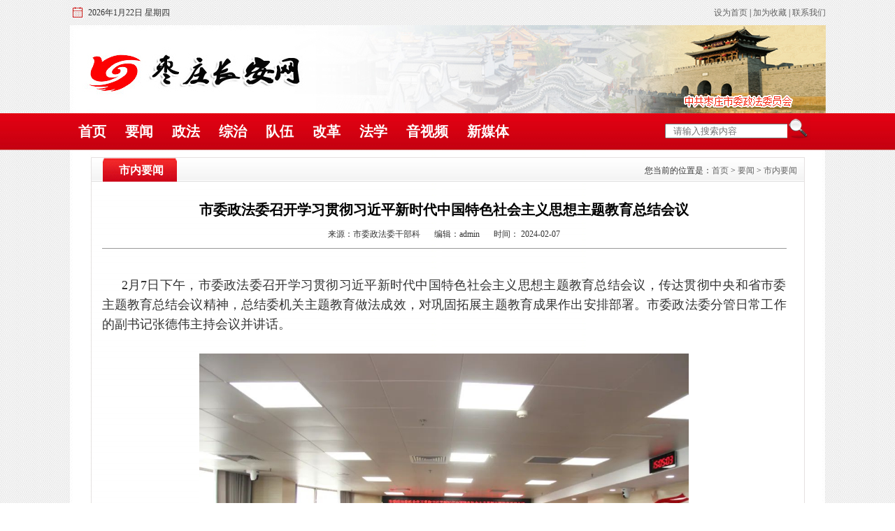

--- FILE ---
content_type: text/html
request_url: http://www.zzszfw.com/yw/snyw/202402/t20240207_1840611.html
body_size: 6502
content:
<html xmlns="http://www.w3.org/1999/xhtml">

<head>
    <meta http-equiv="Content-Type" content="text/html; charset=utf-8">
    <title>枣庄长安网</title>

    <meta name="pagetype" content="1">
    <meta name="SiteName" content="枣庄市委政法委员会" />
    <meta name="SiteDomain" content="http://www.zzszfw.com/" />
    <meta name="SiteIDCode" content="">
    <meta name="ColumnName" content="市内要闻" />
    <meta name="ColumnType" content="官方网站" />
    <meta name="ArticleTitle" content="市委政法委召开学习贯彻习近平新时代中国特色社会主义思想主题教育总结会议" />
    <meta name="PubDate" content="2024-02-07" />
    <meta name="ContentSource" content="市委政法委干部科" />
    <meta name="Keywords" content="新时代;政法委;中国特色社会主义;主体责任;专题民主生活会;政法工作会议;重大政治任务;长效机制;党员干部;调研成果" />
    <meta name="Author" content="admin" />
    <meta name="Description" content="2月7日下午，市委政法委召开学习贯彻习近平新时代中国特色社会主义思想主题教育总结会议，传达贯彻中央和省市委主题教育总结会议精神，总结委机关主题教育做法成效，对巩固拓展主题教育成果作出安排部署。       来源：市委政法委干部科." />
    <meta name="Url" content="./t20240207_1840611.html" />

    <link type="text/css" href="../../../images/css.css" rel="stylesheet">
</head>

<body text="000000" style="">



    <div class="top">
    <div class="top_line">
        <div class="time"><span>
                <script language="JavaScript">

                    var enabled = 0; today = new Date();
                    var day; var date;
                    if (today.getDay() == 0) day = " 星期天";
                    if (today.getDay() == 1) day = " 星期一";
                    if (today.getDay() == 2) day = " 星期二";
                    if (today.getDay() == 3) day = " 星期三";
                    if (today.getDay() == 4) day = " 星期四";
                    if (today.getDay() == 5) day = " 星期五";
                    if (today.getDay() == 6) day = " 星期六";
                    document.fgColor = "000000";
                    date = "<font class='12'>" + "" + (today.getFullYear()) + "年" + (today.getMonth() + 1) + "月" + today.getDate() + "日" + day + "" + "</font>";
                    document.write(date);

                </script>
                <font class="12"></font>
            </span></div>
        <div class="tq"></div>
        <div class="ks_sw"><a href="#">设为首页</a> | <a href="#">加为收藏</a> | <a href="#">联系我们</a></div>
    </div>
    <div class="flash">

    </div>
    <div class="dh">
        <div class="dh_ys">
            <div class="nav">
                <a href="../../../">首页</a>

                <a href="../../">要闻</a>

                <a href="../../../zf/">政法</a>

                <a href="../../../zz/">综治</a>

                <a href="../../../dw/">队伍</a>

                <a href="../../../gg/">改革</a>

                <a href="../../../fx/">法学</a>

                <a href="">音视频</a>

                <a href="../../../xmt/">新媒体</a>

            </div>
            <div class="ss">
                <form id="searchForm" method="post" name="searchForm" id="searchForm" method="post"
                    action="http://www.zzszfw.com/irs-c-web/search.shtml" onSubmit="return checksubmitinfo();">
                    <div class="s_ss">
                        <span>
                            <input name="likeing" type="text" id="keyword" onmousedown="clearContent();" placeholder="  请输入搜索内容" onfocus="if (value == '请输入关键词') {value =''}" onblur="if (value == '') {value = '请输入关键词'}" />
                            <input name="searchWord" type="hidden" id="searchWord" />
                            <input type="hidden" name="code" value="18f98d24894" />
                            <input type="hidden" name="dataTypeId" value="861" />
                        </span>
                        <em><a href="#" onClick="checksubmitinfo()"><img src="../../../images/ss_01.jpg" /></a></em>
                    </div>
                </form>

                <script>
                    function checksubmitinfo() {
                        if (searchForm.keyword.value == "" || searchForm.keyword.value < 1) {
                            alert("请您输入要搜索的关键字或标题!");

                            return false;
                        } else {

                            searchForm.searchWord.value = searchForm.keyword.value;
                            url = "http://www.zzszfw.com/irs-c-web/search.shtml?code=18f98d24894&dataTypeId=861&searchWord=" + encodeURIComponent(searchForm.searchWord.value);
                            window.open(url, "", "");
                            return false;
                        }


                    }
                </script>

            </div>
        </div>
    </div>
</div>




    <meta http-equiv="Content-Type" content="text/html; charset=utf-8">

    <script type="text/javascript">
        //设置为主页 
        function SetHome(obj, vrl) {
            try {
                obj.style.behavior = 'url(#default#homepage)'; obj.setHomePage(vrl);
            }
            catch (e) {
                if (window.netscape) {
                    try {
                        netscape.security.PrivilegeManager.enablePrivilege("UniversalXPConnect");
                    }
                    catch (e) {
                        alert("此操作被浏览器拒绝！\n请在浏览器地址栏输入“about:config”并回车\n然后将 [signed.applets.codebase_principal_support]的值设置为'true',双击即可。");
                    }
                    var prefs = Components.classes['@mozilla.org/preferences-service;1'].getService(Components.interfaces.nsIPrefBranch);
                    prefs.setCharPref('browser.startup.homepage', vrl);
                } else {
                    alert("您的浏览器不支持，请按照下面步骤操作：1.打开浏览器设置。2.点击设置网页。3.输入：" + vrl + "点击确定。");
                }
            }
        }
        //加入收藏 兼容360和IE6 
        function shoucang(sTitle, sURL) {
            try {
                window.external.addFavorite(sURL, sTitle);
            }
            catch (e) {
                try {
                    window.sidebar.addPanel(sTitle, sURL, "");
                }
                catch (e) {
                    alert("加入收藏失败，请使用Ctrl+D进行添加 ");
                }
            }
        }


        function index() {
            window.location.href = "index";
        }
        function search() {
            var modid = $("#ss_wb").val();
            window.open("listsearch?modid=" + modid);

        }



    </script>


    <script src="../../../images/jquery.min.js"></script>
    <script src="../../../images/YuxiSlider.jQuery.min.js"></script>
    <script src="../../../images/sxgundongli.js"></script>

    <!-- 		<script type="text/javascript">
    var ScrollTime;
    function ScrollAutoPlay(contID,scrolldir,showwidth,textwidth,steper){
        var PosInit,currPos;
        with($('#'+contID)){
            currPos = parseInt(css('margin-left'));
            if(scrolldir=='left'){
                if(currPos<0 && Math.abs(currPos)>textwidth){
                    css('margin-left',showwidth);
                }
                else{
                    css('margin-left',currPos-steper);
                }
            }
            else{
                if(currPos>showwidth){
                    css('margin-left',(0-textwidth));
                }
                else{
                    css('margin-left',currPos-steper);
                }
            }
        }
    }
    //--------------------------------------------左右滚动效果----------------------------------------------
    /*
    AppendToObj：        显示位置（目标对象）
    ShowHeight：        显示高度
    ShowWidth：        显示宽度
    ShowText：        显示信息
    ScrollDirection：    滚动方向（值：left、right）
    Steper：        每次移动的间距（单位：px；数值越小，滚动越流畅，建议设置为1px）
    Interval:        每次执行运动的时间间隔（单位：毫秒；数值越小，运动越快）
    */
    function ScrollText(AppendToObj,ShowHeight,ShowWidth,ShowText,ScrollDirection,Steper,Interval){
        var TextWidth,PosInit,PosSteper;
        with(AppendToObj){
            html('');
            css('overflow','hidden');
            css('height',ShowHeight+'px');
            css('line-height',ShowHeight+'px');
            css('width',ShowWidth);
        }
        if (ScrollDirection=='left'){
            PosInit = ShowWidth;
            PosSteper = Steper;
        }
        else{
            PosSteper = 0 - Steper;
        }
        if(Steper<1 || Steper>ShowWidth){Steper = 1}//每次移动间距超出限制(单位:px)
        if(Interval<1){Interval = 10}//每次移动的时间间隔（单位：毫秒）
        var Container = $('<div></div>');
        var ContainerID = 'ContainerTemp';
        var i = 0;
        while($('#'+ContainerID).length>0){
            ContainerID = ContainerID + '_' + i;
            i++;
        }
        with(Container){
          attr('id',ContainerID);
          css('float','left');
          css('cursor','default');
          appendTo(AppendToObj);
          html(ShowText);
          TextWidth = width();
          if(isNaN(PosInit)){PosInit = 0 - TextWidth;}
          css('margin-left',PosInit);
          mouseover(function(){
              clearInterval(ScrollTime);
          });
          mouseout(function(){
              ScrollTime = setInterval("ScrollAutoPlay('"+ContainerID+"','"+ScrollDirection+"',"+ShowWidth+','+TextWidth+","+PosSteper+")",Interval);
          });
        }
        ScrollTime = setInterval("ScrollAutoPlay('"+ContainerID+"','"+ScrollDirection+"',"+ShowWidth+','+TextWidth+","+PosSteper+")",Interval);
    }
    </script>
    <script src="../../../images/jquery.min.js"></script>
    <script type="text/javascript"> 
    $(document).ready(function(e) {
        var text= $('#htmltext').html();
       ScrollText($('#scrollText'),40,700,text,'left',1,30);//滚动字幕
    });
    </script> -->



    <div class="cont">
        <div class="cont_ys">


            <div class="ny_cont_g">
                <div class="ny_dh_g">
                    <b>
                        市内要闻
                    </b>
                    <div class="dqwz_g">您当前的位置是：<a href="../../../" target="_self" title="首页" class="CurrChnlCls">首页</a>&nbsp;&gt;&nbsp;<a href="../../" target="_self" title="要闻" class="CurrChnlCls">要闻</a>&nbsp;&gt;&nbsp;<a href="../" target="_self" title="市内要闻" class="CurrChnlCls">市内要闻</a>
                    </div>
                </div>
                <div class="nr_list_xxy_g">
                    <div class="nr_list_top_g">
                        <h2>
                            市委政法委召开学习贯彻习近平新时代中国特色社会主义思想主题教育总结会议
                        </h2>
                        <div class="nr_list_wzz_g"><i>来源：市委政法委干部科</i><i>编辑：admin</i><i>时间：
                                2024-02-07
                            </i></div>
                    </div>
                    <div class="nr_list_xxzl_g">



                        <p style="text-indent: 43px; line-height: 3em;"><span
                                style="color: rgb(0, 0, 0); font-family: 微软雅黑, 'Microsoft YaHei'; font-size: 18px;">
                                <div class="view TRS_UEDITOR trs_paper_default trs_web"><p><br/></p><section><section><section><section><section><section><p style="text-align: justify; text-indent: 2em;"><span data-index="16" style="font-family: 微软雅黑, &quot;Microsoft YaHei&quot;; font-size: 18px;">2月7日下午，市委政法委召开学习贯彻习近平新时代中国特色社会主义思想主题教育总结会议，传达贯彻中央和省市委主题教育总结会议精神，总结委机关主题教育做法成效，对巩固拓展主题教育成果作出安排部署。市委政法委分管日常工作的副书记张德伟主持会议并讲话。</span></p><p style="text-align: justify; text-indent: 2em;"><span data-index="16" style="font-family: 微软雅黑, &quot;Microsoft YaHei&quot;; font-size: 18px;"><br/></span></p><p style="text-align: center;"><img class="rich_pages wxw-img js_insertlocalimg" data-backh="338" data-backw="507" data-cropselx1="0" data-cropselx2="507" data-cropsely1="0" data-cropsely2="338" data-imgfileid="100059538" data-ratio="0.6666666666666666" data-s="300,640" data-src="https://mmbiz.qpic.cn/mmbiz_jpg/GfRFVdDf3p8g90K9CVwDYC3bvMCgVo5Uu0K12eQhggTj8uXITdOeyOwpQdY65R3Cy9xelBm2E0L5aFxARMBvLQ/640?wx_fmt=jpeg&amp;from=appmsg" data-type="jpeg" data-w="1080" data-original-style="width: 100%;height: auto;" data-index="9" src="./W020240207605085850518_ORIGIN.jpg" _width="100%" crossorigin="anonymous" alt="" data-fail="0" style="margin: 0px; padding: 0px; outline: 0px; vertical-align: bottom; box-sizing: border-box !important; overflow-wrap: break-word !important; width: 700px; visibility: visible !important;" data-uploadpic="U020240207603715184174_ORIGIN.jpg" needdownload="true" data-needdownload="true" picname OLDSRC="W020240207605085850518_ORIGIN.jpg" /></p><p style="text-align: center;"><br/></p><section></section></section></section></section></section><section><section><section><section><p style="text-align: justify; text-indent: 2em;"><span data-index="16" style="font-family: 微软雅黑, &quot;Microsoft YaHei&quot;; font-size: 18px;">张德伟强调，一要持续加强理论武装，夯实信仰之基。坚持用习近平新时代中国特色社会主义思想固本培元、凝心聚魂，进一步打牢思想基础，着力在学懂弄通做实上下功夫，持续增强党组织的凝聚力、战斗力、执行力。二要持续推动解决问题，提升政治能力。坚持目标导向和问题导向，认真抓好专题民主生活会和组织生活会反馈问题整改，持续推动建章立制，形成常治长效的良好工作局面。三要持续改进工作作风，优化政治生态。常态化推进思想能力作风建设，力戒形式主义、官僚主义，加强思想淬炼、政治历练、实践锻炼，建立完善调研成果转化运用的长效机制，引导党员干部大兴务实之风、弘扬清廉之风、养成简朴之风。四要持续抓好工作落实，推动转型跨越。围绕贯彻落实市委“重点项目落地见效年”要求，引领全市政法系统认真贯彻落实市委“平安枣庄”建设暨政法工作会议精神，把开展主题教育同贯彻落实党中央各项决策部署结合起来，扎实做好防风险、保安全、护稳定、促发展各项工作。五要持续扛牢主体责任，巩固教育成效。领导班子要把巩固拓展主题教育成果作为重大政治任务，切实扛起主体责任，以上率下示范引领。以贯彻落实《中国共产党政法工作条例》为抓手，纵深推进全面从严管党治警，严格执行新时代政法干警“十个严禁”和防止干预司法“三个规定”，打造忠诚干净担当的枣庄政法铁军。</span></p><p style="text-align: justify; text-indent: 2em;"><span data-index="16" style="font-family: 微软雅黑, &quot;Microsoft YaHei&quot;; font-size: 18px;"><br/></span></p><section style="text-align: center;"><img class="rich_pages wxw-img js_insertlocalimg" data-backh="338" data-backw="507" data-imgfileid="100059540" data-ratio="0.6666666666666666" data-s="300,640" data-src="https://mmbiz.qpic.cn/mmbiz_jpg/GfRFVdDf3p8g90K9CVwDYC3bvMCgVo5UwVZpekkbHSeXV0tqQoK7RyTqrWagjc8d2acKu9dp3CxHDkRAPH8PDQ/640?wx_fmt=jpeg&amp;from=appmsg" data-type="jpeg" data-w="1080" data-original-style="width: 100%;height: auto;" data-index="10" src="./W020240207605085880113_ORIGIN.jpg" _width="100%" crossorigin="anonymous" alt="" data-fail="0" style="margin: 0px; padding: 0px; outline: 0px; vertical-align: bottom; box-sizing: border-box !important; overflow-wrap: break-word !important; width: 700px; visibility: visible !important;" data-uploadpic="U020240207603715186386_ORIGIN.jpg" needdownload="true" data-needdownload="true" picname OLDSRC="W020240207605085880113_ORIGIN.jpg" /></section></section></section><section><section><section><br/></section></section></section></section></section></section></section></div>
                            </span></p>

                        

                    </div>
                </div>

            </div>
            <div class="heng_01"></div>
            <div class="zzjq">
                <b>枣庄长安网群</b>
                <div class="zzjq_ys">
                    
                        <a href="http://tez.zzszfw.com/index">
                            台儿庄区
                        </a>
                    
                        <a href="http://yc.zzszfw.com/index">
                            峄城区
                        </a>
                    
                        <a href="http://sz.zzszfw.com/index">
                            市中区
                        </a>
                    
                        <a href="http://st.zzszfw.com/index">
                            山亭区
                        </a>
                    
                        <a href="http://xc.zzszfw.com/index">
                            薛城区
                        </a>
                    
                        <a href="http://tz.zzszfw.com/index">
                            滕州市
                        </a>
                    
                        <a href="http://ca.zzszfw.com/index">
                            枣庄市
                        </a>
                    
                        <a href="http://www.sdpeace.gov.cn/">
                            山东长安网
                        </a>
                    
                        <a href="http://www.chinapeace.gov.cn/">
                            中国长安网
                        </a>
                    
                </div>
            </div>
        </div>
    </div>

    <div class="foot">
		<div class="foot_ys">
		Copyright 2017-2018 www.zzszfw.com All Rights Reserved<br>
版权所有：中共枣庄市委政法委员会      <br>
地址：枣庄市光明大道2621号市政大厦十楼 <br>
<a href="https://beian.miit.gov.cn/">备案号：鲁ICP备14025379号</a> <br><script type="text/javascript">document.write(unescape("%3Cspan id='_ideConac' %3E%3C/span%3E%3Cscript  src='https://dcs.conac.cn/js/16/237/0000/40696545/CA162370000406965450003.js' type='text/javascript'%3E%3C/script%3E"));</script></div></div>

<script src="../../../images/juba_md.js"></script>
<!--把所有的附件发布出去，便于智能检索能取得附件的地址 -->
    <div style="display:none">
        
            微信图片_20240207161119.jpg
        
        
    </div>
</body>

</html>

--- FILE ---
content_type: application/javascript
request_url: http://www.zzszfw.com/images/sxgundongli.js
body_size: 1767
content:
/**  
 *   
 * jQuery scrollQ plugin li上下滚动插件 
 * @name jquery-scrollQ.js  
 * @author Q  
 * @date 2012-03-23  
 * line 显示li行数  
 * scrollNum 每次滚动li行数 
 * scrollTime 滚动速度 单位毫秒 
 *  
 */    
(function($){    
    var status = false;    
    $.fn.scrollQ = function(options){    
        var defaults = {    
            line:6,    
            scrollNum:1,    
            scrollTime:3000  
        }  
        var options=jQuery.extend(defaults,options);  
        var _self = this;  
        return this.each(function(){    
            $("li",this).each(function(){  
                $(this).css("display","none");  
            })  
            $("li:lt("+options.line+")",this).each(function(){  
                $(this).css("display","block");  
            })  
            function scroll() {  
                for(i=0;i<options.scrollNum;i++) {  
                    var start=$("li:first",_self);  
                    start.fadeOut(100);  
                    start.css("display","none");  
                    start.appendTo(_self);  
                    $("li:eq("+(options.line-1)+")",_self).each(function(){  
                        $(this).fadeIn(500);  
                        $(this).css("display","block");  
                    })  
                }  
            }  
            var timer;  
            timer = setInterval(scroll,options.scrollTime);  
            _self.bind("mouseover",function(){  
                clearInterval(timer);  
            });  
            _self.bind("mouseout",function(){  
                timer = setInterval(scroll,options.scrollTime);  
            });  
              
        });  
    }  
})(jQuery);   